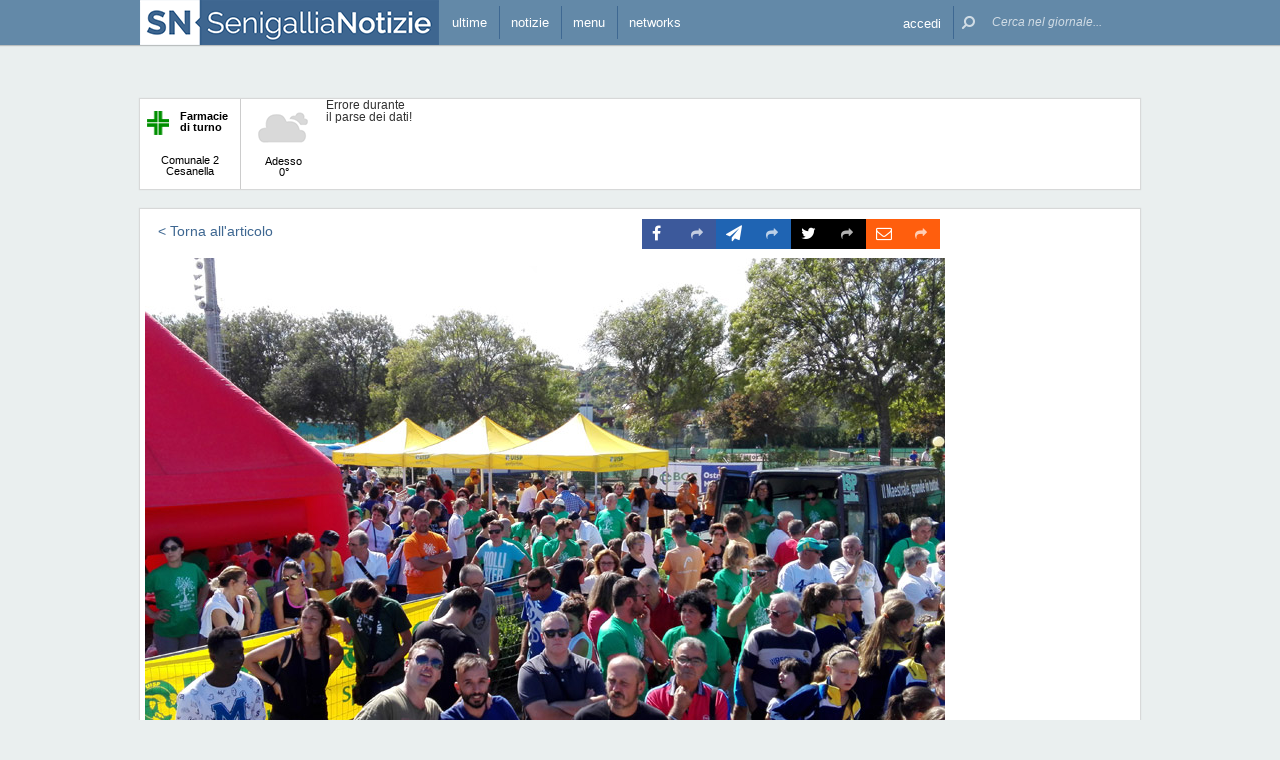

--- FILE ---
content_type: text/html; charset=UTF-8
request_url: https://www.senigallianotizie.it/1327412016/un-successo-la-festa-dello-sport-di-senigallia-targata-uisp/20160924-memorial-tesei-1
body_size: 14354
content:
 <!DOCTYPE html><!--[if IE 6]><html id="ie6" class="ie lt8 lt7  no-js" lang="it-IT"><![endif]--><!--[if IE 7]><html id="ie7" class="ie lt8 lt7  no-js" lang="it-IT"><![endif]--><!--[if IE 8]><html id="ie8" class="ie lt8  no-js" lang="it-IT"><![endif]--><!--[if IE 9]><html id="ie9" class="ie  no-js" lang="it-IT"><![endif]--><!--[if !(IE 6) | !(IE 7) | !(IE 8)  ]><!--><html class=" no-js" lang="it-IT"><!--<![endif]--><head><meta name="viewport" content="width=device-width, user-scalable=no, initial-scale=1, maximum-scale=1"><!--[if lt IE 9]><script src="https://www.senigallianotizie.it/wp-content/themes/netpresslayoutv2/default/public/js/html5.js?badd6b" type="text/javascript"></script><![endif]--><meta name="theme-color" content="#6389a8"><link href='https://fonts.googleapis.com/css?family=Raleway:600,400' rel='stylesheet' type='text/css'><link rel="stylesheet" href="//netdna.bootstrapcdn.com/bootstrap/3.1.1/css/bootstrap.min.css?badd6b"><link rel="stylesheet" href="https://www.senigallianotizie.it/wp-content/themes/netpresslayoutv2/default/public/libs/fontawesome/css/font-awesome.min.css?badd6b"><!--[if IE 7 | IE 6 | IE 8]><link rel="stylesheet" type="text/css" href="https://www.senigallianotizie.it/wp-content/themes/netpresslayoutv2/default/public/css/senigallianotizie.it-iefix.css?badd6b"/><![endif]--><link rel="stylesheet" type="text/css" href="https://www.senigallianotizie.it/wp-content/themes/netpresslayoutv2/default/public/css/senigallianotizie.it.css?badd6b"/><!-- Global CSS fix --><title>  Memorial Enzo Tesei 2016: festa presso gli impianti sportivi alle Saline di Senigallia - Senigallia Notizie</title><meta name="keywords" content="senigallia, spiaggia di velluto, rotonda, rotonda a mare, fiume misa, rocca roveresca, portici ercolani, notizie, Scapezzano, cesano, marche, internet, senigallia, news, cinema, farmacie, artigiani, netservice, edizioni, giornale, quotidiano, on line, elettronico, eventi, sagre, feste, fiere, spettacoli, concerti, commedie, manifestazioni, tempo reale, vivere"/><meta name="description" content=" Le notizie, la cronaca, le opinioni, lo sport, la politica, le foto degli eventi di Senigallia sono tutte in tempo reale su SenigalliaNotizie.it: il primo giornale on-line di Senigallia e del suo entroterra, il modo facile e gratuito per informarti, dire la tua commentando gli articoli, divertirti con le rubriche di enigmistica, cucina, scacchi, animali. "/><meta name="verify-v1" content="MQijALErj77iZvApDSQTognrrSrygGGvKzyMpV214kI="/><meta name="msvalidate.01" content="61B756641ACCE845F33D86F5DFA79755"/><meta name="google-site-verification" content="pxacILd5LF6e0nf3beIlOrdd6T6sSvWfkhGq2YjyJ6Q"/><meta name="rating" content="general"><meta http-equiv="expires" content="0"><meta name="language" content="italiano (italian)"><meta name="charset" content="ISO-8859-1"><meta name="distribution" content="global"><meta name="resource-type" content="document"><meta name="robots" content="index, follow"><meta name="revisit-after" content="1 days"><meta name="email" content="motoridiricerca@netservice.biz"><meta name="author"
              content="Netservice srl Senigallia - Grafica. Web. Informazione. - http://www.lanetservice.it"><meta name="publisher"
              content="Netservice srl Senigallia - Grafica. Web. Informazione. - http://www.lanetservice.it"><meta name="copyright" content="Copyright 2003 - 2026 by Lanetservice s.r.l.s."><meta http-equiv="Content-Type" content="text/html; charset=ISO-8859-1"><meta name="apple-mobile-web-app-title" content="SenigalliaNotizie"><link rel="shortcut icon" href="https://www.senigallianotizie.it/wp-content/themes/netpresslayoutv2/default/public/images/senigallianotizie.it/favicon.ico?badd6b"/><link rel="apple-touch-icon" href="https://www.senigallianotizie.it/wp-content/themes/netpresslayoutv2/default/public/images/senigallianotizie.it/apple-touch-icon.png?badd6b"/><!-- Google tag (gtag.js) --><script async src="https://www.googletagmanager.com/gtag/js?id=UA-218447-1"></script><script>
  window.dataLayer = window.dataLayer || [];
  function gtag(){dataLayer.push(arguments);}
  gtag('js', new Date());

  gtag('config', 'UA-218447-1');
</script><!-- InMobi Choice. Consent Manager Tag v3.0 (for TCF 2.2) --><script type="text/javascript" async=true>
(function() {
  var host = window.location.hostname;
  var element = document.createElement('script');
  var firstScript = document.getElementsByTagName('script')[0];
  var url = 'https://cmp.inmobi.com'
    .concat('/choice/', 'jHX7TNdE5jcYc', '/', host, '/choice.js?tag_version=V3');
  var uspTries = 0;
  var uspTriesLimit = 3;
  element.async = true;
  element.type = 'text/javascript';
  element.src = url;

  firstScript.parentNode.insertBefore(element, firstScript);

  function makeStub() {
    var TCF_LOCATOR_NAME = '__tcfapiLocator';
    var queue = [];
    var win = window;
    var cmpFrame;

    function addFrame() {
      var doc = win.document;
      var otherCMP = !!(win.frames[TCF_LOCATOR_NAME]);

      if (!otherCMP) {
        if (doc.body) {
          var iframe = doc.createElement('iframe');

          iframe.style.cssText = 'display:none';
          iframe.name = TCF_LOCATOR_NAME;
          doc.body.appendChild(iframe);
        } else {
          setTimeout(addFrame, 5);
        }
      }
      return !otherCMP;
    }

    function tcfAPIHandler() {
      var gdprApplies;
      var args = arguments;

      if (!args.length) {
        return queue;
      } else if (args[0] === 'setGdprApplies') {
        if (
          args.length > 3 &&
          args[2] === 2 &&
          typeof args[3] === 'boolean'
        ) {
          gdprApplies = args[3];
          if (typeof args[2] === 'function') {
            args[2]('set', true);
          }
        }
      } else if (args[0] === 'ping') {
        var retr = {
          gdprApplies: gdprApplies,
          cmpLoaded: false,
          cmpStatus: 'stub'
        };

        if (typeof args[2] === 'function') {
          args[2](retr);
        }
      } else {
        if(args[0] === 'init' && typeof args[3] === 'object') {
          args[3] = Object.assign(args[3], { tag_version: 'V3' });
        }
        queue.push(args);
      }
    }

    function postMessageEventHandler(event) {
      var msgIsString = typeof event.data === 'string';
      var json = {};

      try {
        if (msgIsString) {
          json = JSON.parse(event.data);
        } else {
          json = event.data;
        }
      } catch (ignore) {}

      var payload = json.__tcfapiCall;

      if (payload) {
        window.__tcfapi(
          payload.command,
          payload.version,
          function(retValue, success) {
            var returnMsg = {
              __tcfapiReturn: {
                returnValue: retValue,
                success: success,
                callId: payload.callId
              }
            };
            if (msgIsString) {
              returnMsg = JSON.stringify(returnMsg);
            }
            if (event && event.source && event.source.postMessage) {
              event.source.postMessage(returnMsg, '*');
            }
          },
          payload.parameter
        );
      }
    }

    while (win) {
      try {
        if (win.frames[TCF_LOCATOR_NAME]) {
          cmpFrame = win;
          break;
        }
      } catch (ignore) {}

      if (win === window.top) {
        break;
      }
      win = win.parent;
    }
    if (!cmpFrame) {
      addFrame();
      win.__tcfapi = tcfAPIHandler;
      win.addEventListener('message', postMessageEventHandler, false);
    }
  };

  makeStub();

  var uspStubFunction = function() {
    var arg = arguments;
    if (typeof window.__uspapi !== uspStubFunction) {
      setTimeout(function() {
        if (typeof window.__uspapi !== 'undefined') {
          window.__uspapi.apply(window.__uspapi, arg);
        }
      }, 500);
    }
  };

  var checkIfUspIsReady = function() {
    uspTries++;
    if (window.__uspapi === uspStubFunction && uspTries < uspTriesLimit) {
      console.warn('USP is not accessible');
    } else {
      clearInterval(uspInterval);
    }
  };

  if (typeof window.__uspapi === 'undefined') {
    window.__uspapi = uspStubFunction;
    var uspInterval = setInterval(checkIfUspIsReady, 6000);
  }
})();
</script><!-- End InMobi Choice. Consent Manager Tag v3.0 (for TCF 2.2) --><ins data-revive-zoneid="5417" data-revive-id="e590432163035a6e5fc26dac29dd7e0b" style="display: flex; justify-content: center;"></ins><script async src="//adv.presscommtech.com/www/delivery/asyncjs.php"></script><!-- Script Playhill Ltd banner rotante 300x250 --><script data-cfasync="false" type="text/javascript" id="clever-core">
/* <![CDATA[ */
    (function (document, window) {
        var a, c = document.createElement("script"), f = window.frameElement;

        c.id = "CleverCoreLoader89889";
        c.src = "https://scripts.cleverwebserver.com/35ba43a33296436dc3e42799d8d49d0c.js";

        c.async = !0;
        c.type = "text/javascript";
        c.setAttribute("data-target", window.name || (f && f.getAttribute("id")));
        c.setAttribute("data-callback", "put-your-callback-function-here");
        c.setAttribute("data-callback-url-click", "put-your-click-macro-here");
        c.setAttribute("data-callback-url-view", "put-your-view-macro-here");
        

        try {
            a = parent.document.getElementsByTagName("script")[0] || document.getElementsByTagName("script")[0];
        } catch (e) {
            a = !1;
        }

        a || (a = document.getElementsByTagName("head")[0] || document.getElementsByTagName("body")[0]);
        a.parentNode.insertBefore(c, a);
    })(document, window);
/* ]]> */
</script><script type='text/javascript'>
            var googletag = googletag || {};
            googletag.cmd = googletag.cmd || [];
            (function () {
                var gads = document.createElement('script');
                gads.async = true;
                gads.type = 'text/javascript';
                var useSSL = 'https:' == document.location.protocol;
                gads.src = (useSSL ? 'https:' : 'http:') +
                        '//www.googletagservices.com/tag/js/gpt.js';
                var node = document.getElementsByTagName('script')[0];
                node.parentNode.insertBefore(gads, node);
            })();
            function getJavascriptViewport() {
                var e = window, a = 'inner';
                if (!('innerWidth' in window )) {
                    a = 'client';
                    e = document.documentElement || document.body;
                }
                return {width: e[a + 'Width'], height: e[a + 'Height']};
            }
        </script><!-- Google inline code --><script type='text/javascript'>
                googletag.cmd.push(function () {
                    if (getJavascriptViewport().width >= 768) {
                                                                        googletag.defineSlot('/1019100/senigallianotizie_728x90_1', [728, 90], 'div-gpt-ad-1441274837973-65').addService(googletag.pubads());
                                                googletag.defineSlot('/1019100/senigallianotizie_300x250_Y', [300, 250], 'div-gpt-ad-1441274837973-33').addService(googletag.pubads());
                                                googletag.defineSlot('/1019100/senigallianotizie_120x60_1', [125, 125], 'div-gpt-ad-1441274837973-0').addService(googletag.pubads());
                                                googletag.defineSlot('/1019100/senigallianotizie_120x60_2', [125, 125], 'div-gpt-ad-1441274837973-8').addService(googletag.pubads());
                                                googletag.defineSlot('/1019100/senigallianotizie_120x60_3', [125, 125], 'div-gpt-ad-1441274837973-9').addService(googletag.pubads());
                                                googletag.defineSlot('/1019100/senigallianotizie_120x60_4', [125, 125], 'div-gpt-ad-1441274837973-10').addService(googletag.pubads());
                                                googletag.defineSlot('/1019100/senigallianotizie_120x60_5', [125, 125], 'div-gpt-ad-1441274837973-11').addService(googletag.pubads());
                                                googletag.defineSlot('/1019100/senigallianotizie_120x60_6', [125, 125], 'div-gpt-ad-1441274837973-12').addService(googletag.pubads());
                                                googletag.defineSlot('/1019100/senigallianotizie_120x60_7', [125, 125], 'div-gpt-ad-1441274837973-13').addService(googletag.pubads());
                                                googletag.defineSlot('/1019100/senigallianotizie_120x60_8', [125, 125], 'div-gpt-ad-1441274837973-14').addService(googletag.pubads());
                                                googletag.defineSlot('/1019100/senigallianotizie_120x60_9', [125, 125], 'div-gpt-ad-1441274837973-15').addService(googletag.pubads());
                                                googletag.defineSlot('/1019100/senigallianotizie_120x60_10', [125, 125], 'div-gpt-ad-1441274837973-1').addService(googletag.pubads());
                                                googletag.defineSlot('/1019100/senigallianotizie_120x60_11', [125, 125], 'div-gpt-ad-1441274837973-2').addService(googletag.pubads());
                                                googletag.defineSlot('/1019100/senigallianotizie_120x60_12', [125, 125], 'div-gpt-ad-1441274837973-3').addService(googletag.pubads());
                                                googletag.defineSlot('/1019100/senigallianotizie_120x60_13', [125, 125], 'div-gpt-ad-1441274837973-4').addService(googletag.pubads());
                                                googletag.defineSlot('/1019100/senigallianotizie_120x60_14', [125, 125], 'div-gpt-ad-1441274837973-5').addService(googletag.pubads());
                                                googletag.defineSlot('/1019100/senigallianotizie_120x60_15', [125, 125], 'div-gpt-ad-1441274837973-6').addService(googletag.pubads());
                                                googletag.defineSlot('/1019100/senigallianotizie_728x90_2', [728, 90], 'div-gpt-ad-1441274837973-66').addService(googletag.pubads());
                                            }
                                                            googletag.pubads().enableSingleRequest();
                    googletag.pubads().collapseEmptyDivs();
                    googletag.enableServices();
                });
            </script><!-- End Google inline code --><link rel="profile" href="http://gmpg.org/xfn/11"/><link rel="pingback" href="https://www.senigallianotizie.it/xmlrpc.php"/><link rel="alternate" type="application/rss+xml" title="Senigallia Notizie - Feed dei commenti"
              href="https://www.senigallianotizie.it/feed"/><link rel="image_src" href="https://www.senigallianotizie.it/articoli/2016/09/20160924-memorial-tesei-1-150x150.jpg?badd6b"/><meta property="og:image" content="https://www.senigallianotizie.it/articoli/2016/09/20160924-memorial-tesei-1-150x150.jpg"/><link rel="stylesheet" href="https://www.senigallianotizie.it/wp-content/themes/netpresslayoutv2/default/public/css/easyzoom.css?badd6b" /><!-- WP head --><link rel='dns-prefetch' href='//code.responsivevoice.org' /><link rel='dns-prefetch' href='//s.w.org' /><link rel="EditURI" type="application/rsd+xml" title="RSD" href="https://www.senigallianotizie.it/xmlrpc.php?rsd" /><link rel="alternate" type="application/rss+xml" title="Senigallia Notizie &raquo; Memorial Enzo Tesei 2016: festa presso gli impianti sportivi alle Saline di Senigallia Feed dei commenti" href="https://www.senigallianotizie.it/1327412016/un-successo-la-festa-dello-sport-di-senigallia-targata-uisp/20160924-memorial-tesei-1/feed" /><link rel="wlwmanifest" type="application/wlwmanifest+xml" href="https://www.senigallianotizie.it/wp-includes/wlwmanifest.xml" /><link rel='stylesheet' id='theme-my-login-css'  href="https://www.senigallianotizie.it/wp-content/plugins/theme-my-login/theme-my-login.css?badd6b" type='text/css' media='all' /><link rel='stylesheet' id='rv-style-css'  href="https://www.senigallianotizie.it/wp-content/plugins/responsivevoice-text-to-speech/includes/css/responsivevoice.css?badd6b" type='text/css' media='all' /><link rel='stylesheet' id='popular-widget-css'  href="https://www.senigallianotizie.it/wp-content/plugins/net-popular-widget/function/../_css/pop-widget.css?badd6b" type='text/css' media='all' /><script type='text/javascript' src='https://code.responsivevoice.org/responsivevoice.js?ver=4.9.28'></script><script type='text/javascript' src="https://www.senigallianotizie.it/wp-includes/js/jquery/jquery.js?badd6b"></script><script type='text/javascript' src="https://www.senigallianotizie.it/wp-includes/js/jquery/jquery-migrate.min.js?badd6b"></script><script type='text/javascript' src="https://www.senigallianotizie.it/wp-content/plugins/theme-my-login/modules/themed-profiles/themed-profiles.js?badd6b"></script><link rel='https://api.w.org/' href='https://www.senigallianotizie.it/wp-json/' /><meta name="generator" content="WordPress 4.9.28" /><link rel='shortlink' href='https://www.senigallianotizie.it/?p=1327412020' /><link rel="alternate" type="application/json+oembed" href="https://www.senigallianotizie.it/wp-json/oembed/1.0/embed?url=https%3A%2F%2Fwww.senigallianotizie.it%2F1327412016%2Fun-successo-la-festa-dello-sport-di-senigallia-targata-uisp%2F20160924-memorial-tesei-1" /><link rel="alternate" type="text/xml+oembed" href="https://www.senigallianotizie.it/wp-json/oembed/1.0/embed?url=https%3A%2F%2Fwww.senigallianotizie.it%2F1327412016%2Fun-successo-la-festa-dello-sport-di-senigallia-targata-uisp%2F20160924-memorial-tesei-1&#038;format=xml" /><!-- <meta name="NextGEN" version="2.2.20" /> --><!-- End WP head --><script type='text/javascript' src='//adv.presscommtech.com/www/delivery/spcjs.php?id=156'></script></head><body class="attachment attachment-template-default single single-attachment postid-1327412020 attachmentid-1327412020 attachment-jpeg nowide nojs"><div class="mainbodywrap"><div id="fb-root"></div><a name="top-anchor"></a><header><div id="topbar"><div class="contenitore fix1000"><div class="left"><div class="nome_portale pf"><h1><a href="/" class="brand senigallia" style="padding-left: 0;display: block;"><div class="assets logo logo-mobile mobile-only logomobilesenigallia"></div><div class="assets logo logo-wide wide-only logosenigallia"></div></a></h1></div><ul class="floating topbar"><li class="menu_news hide-mobile"><a href="/ultime-notizie" class="menu-link" ontouchstart=""><i class="fa fa-bullhorn mi"></i><span class="etichetta">ultime</span></a></li><li class="separator left btmenu first-mobile-button"><a href="#menu" data-menu="main" ontouchstart="" class="menu-link"><i class="fa fa-newspaper-o mi" style="top: 8px;"></i><span class="etichetta">notizie</span></a></li><li class="separator left menu_utility btmenu"><a href="#" data-menu="utils" ontouchstart="" class="menu-link"><i class="fa fa-bars mi"></i><span class="etichetta">menu</span></a></li><li class="separator left menu_network btmenu hide-mobile"><a href="#" data-menu="networks" ontouchstart="" class="menu-link"><i class="fa fa-globe mi"></i><span class="etichetta">networks</span></a></li></ul><div class="cl"></div></div><div class="right"><ul class="floating topbar" id="menuulright"><li class="separator right nascondi btmenu accedi hide-mobile"><a id="accedi" href="#" data-menu="login" data-trigger="click" role="button" data-toggle="popover" ontouchstart="" class="menu-link btn" tabindex="5"><i class="fa fa-user mi"></i><span class="etichetta">
                              accedi                         </span></a></li><li class="close-menu"><span class="close-menu fa fa-close fa-lg"></span></li><li class="search"><form action="/" method="get" id="form-topsearch"><i class="fa fa-search fa-flip-horizontal mi" id="mob-search-button"></i><div class="search_bar"><input name="s" type="text" class="search_box" id="search_box" value="" placeholder="Cerca nel giornale..." autocomplete="off"/><div class="box-search-button" id="box-search-button"><span class="fa fa-search fa-flip-horizontal fa-lg lente"></span></div><!--        <i class="fa fa-trash-o canc fa-lg" id="search-cancel"></i>--><i class="fa fa-close canc" id="search-cancel"></i></div><div class="cl"></div></form></li></ul><div class="cl"></div></div></div></div><div id="menucontainer"><nav><div id="menu"><div class="top_line"><div class="contenitore"><div class="blocchi pf" id="main"><div class="blocco blocco_menu blocco_link"><ul class="links mobileonly"><li style="padding: 0 10px;"><a href="/ultime-notizie">Ultime notizie</a></li></ul><ul class="links"><li class="title pf bold">temi</li><li><a href="https://www.senigallianotizie.it/sezioni/temi/cronaca">Cronaca</a></li><li><a href="https://www.senigallianotizie.it/sezioni/temi/cultura-e-spettacoli">Cultura e Spettacoli</a></li><li><a href="https://www.senigallianotizie.it/sezioni/temi/politica">Politica</a></li><li><a href="https://www.senigallianotizie.it/sezioni/temi/sport">Sport</a></li><li><a href="https://www.senigallianotizie.it/sezioni/temi/associazioni">Associazioni</a></li><li><a href="https://www.senigallianotizie.it/sezioni/temi/fuori-dalle-mura">Fuori dalle Mura</a></li><li><a href="https://www.senigallianotizie.it/sezioni/temi/economia">Economia</a></li></ul></div><div class="blocco blocco_menu blocco_link"><ul class="links"><li class="title pf bold">rubriche</li><li><a href="https://www.senigallianotizie.it/sezioni/rubriche/vetrina-aziende">Vetrina Aziende</a></li><li><a href="https://www.senigallianotizie.it/sezioni/rubriche/videogiornale">VideoGiornale</a></li><li><a href="https://www.senigallianotizie.it/sezioni/rubriche/grande-max-ricette">Le Ricette del Grande Max</a></li><li><a href="https://www.senigallianotizie.it/sezioni/rubriche/a-tutto-zampe">A Tutto Zampe</a></li><li><a href="https://www.senigallianotizie.it/sezioni/rubriche/espertonline">EspertOnline</a></li><li><a href="https://www.senigallianotizie.it/sezioni/rubriche/la-memoria-delle-foto">La memoria delle foto</a></li></ul></div><div class="blocco blocco_menu blocco_link"><ul class="links"><li class="title pf bold">opinioni</li><li><a href="https://www.senigallianotizie.it/sezioni/opinioni/diversamente-giovani">Diversamente Giovani</a></li><li><a href="https://www.senigallianotizie.it/sezioni/opinioni/anestesia-totale">Anestesia Totale</a></li></ul></div><div class="blocco blocco_menu blocco_oggi mobileonly"><ul class="links"><li class="title pf bold">oggi a Senigallia</li><li style="padding: 0 10px;"><span style="display: block;line-height: 50px;">Farmacia di turno:</span><a class="page_link pf bold" href="/farmacie/senigallia/farmacia-comunale-2-senigallia">Comunale 2 Cesanella</a></li><li class="widget"><span class="wid-title">Eventi in corso:</span><br/><br/><div class="oggi_box menu-oggi"><iframe id="widget-in-festa" width="540" height="102"
                        class="widget-in-festa"
                        src=""
                        data-src="//www.marcheinfesta.it/box-eventi/5040.html?autoplay=true&amp;notitle=true"
                        style="overflow:hidden;margin-top: 4px;" scrolling="no"></iframe></div></li><li style="padding: 0 10px;">
            Cinema:
            <br/><a class="pf bold" href="/cinema">Programmazione odierna</a></li></ul></div><div class="blocco blocco_menu blocco_meteo"><ul class="links"><li class="title pf bold">meteo</li><li><div class="meteo_box menu-meteo"><div class="netmeteo widgetline singlepage cb1"><div class="netmeteo bar-block farmacia"
         onclick="document.location.href = '/farmacie/senigallia/farmacia-comunale-2-senigallia'"><div class="floatingbox"><div class="box"><div class="logo-box"><img class="logo-farm" src="https://www.senigallianotizie.it/wp-content/themes/netpresslayoutv2/default/public//images/logo-farmacie.png?badd6b" width="22" height="24"
                         alt="Logo farmacie" align="left"><span style="position: relative;padding-left: 5px;"><strong>Farmacie di turno</strong></span></div><br/><br/><span>Comunale 2 Cesanella</span></div></div></div><div class="netmeteo day now"><a class="box" href="/meteo-senigallia"
           title="Previsioni meteo per Senigallia - Gioved&igrave;"><div class="assets net-meteo cloudy"></div>
            Adesso <br/><span
                class="gradi">0°</span></a></div><div class="erroreMeteo">Errore durante il parse dei dati! <script>array (
  'datacache' => 1768544102,
  'oggi' => 
  array (
    'slug' => 'cloudy',
    'icon' => '/wp-content/plugins/net-meteo/icons/cloudy.png',
    'gradi' => '0',
    'giorno' => 'Gioved&igrave;',
  ),
  'previsioni' => 
  array (
  ),
)</script></div></div></div></li></ul></div><div class="cl"></div><div class="barra b33"></div><div class="barra b66"></div></div><div class="blocchi pf" id="networks"><div class="blocco blocco_network blocco_link"><ul class="links"><li class="pf bold title">network locale</li><li><a href="http://www.senigallianotizie.it" target="_blank" class="links">senigallianotizie.it</a></li><li><a href="https://www.senigalliatv.it" target="_blank" class="links">senigalliatv.it</a></li><li><a href="http://www.valmisa.com" target="_blank" class="links">valmisa.com</a></li><li><a href="http://www.tuttosenigallia.it" target="_blank" class="links">tuttosenigallia.it</a></li></ul></div><div class="blocco blocco_network blocco_link"><ul class="links"><li class="pf bold title">network regionale</li><li><a href="http://www.marchenotizie.info" target="_blank" class="links">marchenotizie.info</a></li><li><a href="http://www.anconanotizie.it" target="_blank" class="links">anconanotizie.it</a></li><li><a href="http://www.ascolinotizie.it" target="_blank" class="links">ascolinotizie.it</a></li><li><a href="http://www.fermonotizie.info" target="_blank" class="links">fermonotizie.info</a></li><li><a href="http://www.maceratanotizie.it" target="_blank" class="links">maceratanotizie.it</a></li><li><a href="http://www.pesarourbinonotizie.it" target="_blank" class="links">pesarourbinonotizie.it</a></li></ul></div><div class="blocco blocco_network blocco_link"><ul class="links"><li class="pf bold title">network in festa</li><li><a href="//www.marcheinfesta.it" target="_blank" class="links">marche in festa</a></li><li><a href="http://www.abruzzoinfesta.it" target="_blank" class="links">abruzzo in festa</a></li><li><a href="http://www.emiliaromagnainfesta.it" target="_blank" class="links">emilia-romagna in festa</a></li><li><a href="http://www.friuliveneziagiuliainfesta.it" target="_blank" class="links">friuli-venezia giulia in festa</a></li><li><a href="http://www.lazioinfesta.com" target="_blank" class="links">lazio in festa</a></li><li><a href="http://www.lombardiainfesta.it" target="_blank" class="links">lombardia in festa</a></li><li><a href="http://www.piemonteinfesta.it" target="_blank" class="links">piemonte in festa</a></li><li><a href="http://www.pugliainfesta.it" target="_blank" class="links">puglia in festa</a></li><li><a href="http://www.toscanainfesta.eu" target="_blank" class="links">toscana in festa</a></li><li><a href="http://www.umbriainfesta.com" target="_blank" class="links">umbria in festa</a></li><li><a href="http://www.venetoinfesta.it" target="_blank" class="links">veneto in festa</a></li></ul></div><div class="blocco blocco_network blocco_link"><ul class="links"><li class="pf bold title">portali tematici</li><li><a href="http://www.autosinistrate.it" target="_blank" class="links">autosinistrate.it</a></li><li><a href="http://www.kingsport.it" target="_blank" class="links">kingsport.it</a></li><li><a href="http://www.prontosposi.it" target="_blank" class="links">prontosposi.it</a></li><li><a href="http://www.immobiliagest.com" target="_blank" class="links">immobiliagest.com</a></li><li><a href="http://www.primanotacassa.it" target="_blank" class="links">primanotacassa.it</a></li><li><a href="http://www.musicnetwork.it" target="_blank" class="links">musicnetwork.it</a></li></ul></div><div class="cl"></div><div class="barra b25"></div><div class="barra b50"></div><div class="barra b75"></div></div><div class="blocchi pf" id="utils"><div class="blocco blocco_utils blocco_link"><ul class="links"><li class="title pf bold">utilità</li><li><a href="/ultime-notizie">Ultime notizie</a></li><li><a href="/archivio">Archivio</a></li><li><a href="/redazione">Redazione</a></li><li><a href="/iscriviti">Iscriviti e seguici</a></li><li><a href="/contatti">Contattaci</a></li><li><a href="mailto:redazione@senigallianotizie.it" >redazione@senigallianotizie.it</a></li><li><a href="https://www.senigallianotizie.it/1327645998/archivio-firme-senigallia-notizie" >Archivio firme</a></li><li><a href="https://whatsapp.com/channel/0029VaCieSZ9RZAdH5XyIz3F" target="_blank">Whatsapp: iscriviti</a></li><li><a href="https://t.me/senigallianotizie" target="_blank">Telegram: unisciti</a></li><li><a href="https://m.me/j/AbbKNrP160TSG6Xs/" target="_blank">Messenger: iscriviti</a></li><li><a href="https://x.com/60019" target="_blank">X / Twitter: seguici</a></li><li><a href="https://www.senigallianotizie.it/farmacie/senigallia" >Farmacie di Senigallia</a></li><li><a href="https://www.senigallianotizie.it/onoranze-funebri" >Onoranze Funebri Senigallia</a></li><li><a href="https://www.marcheinfesta.it/eventi/comune/5040/senigallia.html" target="_blank">Eventi a Senigallia</a></li></ul></div><div class="blocco blocco_utils blocco_link"><ul class="links"><li class="title pf bold">multimedia</li><li><a href="/una-foto-al-giorno">Una foto al giorno</a></li><li><a href="/argomenti/foto-notizie">Foto notizie</a></li><li><a href="/gallerie-fotografiche">Gallerie fotografiche</a></li><li><a href="/la-memoria-delle-foto">La memoria delle foto</a></li><li><a href="http://www.youtube.it/60019" target="_blank">Canale video</a></li><li><a href="/argomenti/video-notizie">Video notizie</a></li></ul></div><div class="blocco blocco_utils iscrizione"><form class="form-iscrizione" method="post" action="/wp-content/plugins/newsletter/do/subscribe.php" onsubmit="return site.checkNewsletterWidgetData(this)"><ul class="links"><li class="title pf bold">seguici</li><li class="form_field"><div class="input-group"><span class="input-group-addon"><i class="fa fa-user fa-fw"></i></span><input name="nn" class="form-control input-sm" type="text" placeholder="nome e cognome" required=""></div></li><input type="hidden" value=" " name="ns" id="ns"><input type="hidden" value="Te stesso" name="np1"><li class="form_field"><div class="input-group margin-bottom-sm"><span class="input-group-addon"><i class="fa fa-envelope-o fa-fw"></i></span><input name="ne" class="form-control input-sm" type="email" placeholder="e-mail" required=""></div></li><li class="form_field"><div class="input-group margin-bottom-sm"><input type="checkbox" name="ny" required>&nbsp;<a target="_blank" href="http://www.lanetservice.it/privacy-policy-editoria.html">Privacy: consenso trattamento dati</a></div></li><li class="form_field btn-iscrizione"><input type="submit" class="btn btn-default btn-sm iscriviti" value="iscriviti alla newsletter" onsubmit="return site.checkNewsletterWidgetData(this)"></li></ul></form></div><div class="blocco blocco_utils social"><ul class="links"><li class="title pf bold">social</li><li class="form_field"><div class="social_box globalsocial"><div class="icon-box"><a href="https://www.facebook.com/senigallianotizie" class="fa fa-facebook fb-icon" target="_blank"></a></div><div class="icon-box"><a href="https://t.me/senigallianotizie" class="fa fa-paper-plane t-icon" target="_blank"></a></div><div class="icon-box"><a href="https://twitter.com/60019" class="fa tw-icon" target="_blank">&#x1D54F;</a></div><div class="icon-box"><a href="/feed" class="fa fa-rss rss-icon"></a></div></div></li></ul></div><div class="cl"></div><div class="barra b25"></div><div class="barra b50"></div><div class="barra b75"></div></div><div class="blocchi" id="login"></div><div class="tab_menu"><ul><li class="meteo_tab mobileonly"><a href="/meteo" data-page="meteo">Meteo Senigallia</a></li><li class="separator left tabbar_active"><a href="/oggi" data-page="oggi">Oggi a senigallia</a></li><li class="separator left "><a href="https://www.senigallianotizie.it/sezioni/temi/cronaca" data-page="cronaca">Cronaca</a></li><li class="separator left "><a href="https://www.senigallianotizie.it/sezioni/temi/cultura-e-spettacoli" data-page="cultura-e-spettacoli">Cultura e Spettacoli</a></li><li class="separator left "><a href="https://www.senigallianotizie.it/sezioni/temi/politica" data-page="politica">Politica</a></li><li class="separator left "><a href="https://www.senigallianotizie.it/sezioni/temi/sport" data-page="sport">Sport</a></li><li class="separator left "><a href="https://www.senigallianotizie.it/sezioni/temi/associazioni" data-page="associazioni">Associazioni</a></li><li class="separator left "><a href="https://www.senigallianotizie.it/sezioni/temi/economia" data-page="economia">Economia</a></li><li class="separator left"><a href="https://www.senigallianotizie.it/sezioni/temi/fuori-dalle-mura" data-page="fuori-dalle-mura">Fuori dalle Mura</a></li><li class="separator left"></li><li class="cl"></li></ul></div></div></div><div class="bottom_line"><div class="contenitore"><!-- Articoli menu cariati in AJAX --><div class="ajax_content"></div><div class="progress_box"><div class="progress progress-striped ajax_loading"><div class="notransition progress-bar progress-bar-danger ajax-progress" role="progressbar" aria-valuenow="70" aria-valuemin="0" aria-valuemax="100"></div></div></div></div></div></div></nav></div></header><section id="singlePage" class="single_page photo attachment-page"><div class="contenitore fix1000"><input type="hidden" value="https://www.senigallianotizie.it/1327412016/un-successo-la-festa-dello-sport-di-senigallia-targata-uisp/20160924-memorial-tesei-1" id="hid-pageurl"><input type="hidden" value="1327412020" id="hid-picid"><input type="hidden" value="1327412020" id="hid-postid"><input type="hidden" value="Senigallia Notizie" id="hid-blogname"><div class="ansobar" style="margin-top: 20px;"><script type='text/javascript'><!--// <![CDATA[
if (getJavascriptViewport().width >= 768) {
 OA_show(623);
}
// ]]> --></script><noscript><a target='_blank' href='//adv.presscommtech.com/www/delivery/ck.php?n=avesqb5'><img border='0' alt='' src='//adv.presscommtech.com/www/delivery/avw.php?zoneid=623&amp;n=avesqb5' /></a></noscript></div><div class="adsbar topmeteo"><div class="meteo_box"><div class="netmeteo widgetline singlepage cb1"><div class="netmeteo bar-block farmacia"
         onclick="document.location.href = '/farmacie/senigallia/farmacia-comunale-2-senigallia'"><div class="floatingbox"><div class="box"><div class="logo-box"><img class="logo-farm" src="https://www.senigallianotizie.it/wp-content/themes/netpresslayoutv2/default/public//images/logo-farmacie.png?badd6b" width="22" height="24"
                         alt="Logo farmacie" align="left"><span style="position: relative;padding-left: 5px;"><strong>Farmacie di turno</strong></span></div><br/><br/><span>Comunale 2 Cesanella</span></div></div></div><div class="netmeteo day now"><a class="box" href="/meteo-senigallia"
           title="Previsioni meteo per Senigallia - Gioved&igrave;"><div class="assets net-meteo cloudy"></div>
            Adesso <br/><span
                class="gradi">0°</span></a></div><div class="erroreMeteo">Errore durante il parse dei dati! <script>array (
  'datacache' => 1768544102,
  'oggi' => 
  array (
    'slug' => 'cloudy',
    'icon' => '/wp-content/plugins/net-meteo/icons/cloudy.png',
    'gradi' => '0',
    'giorno' => 'Gioved&igrave;',
  ),
  'previsioni' => 
  array (
  ),
)</script></div></div></div><div class="banner banner728"><!-- /1019100/senigallianotizie_728x90_1 --><div id='div-gpt-ad-1441274837973-65' style='height:90px; width:728px;'><script type='text/javascript'>
googletag.cmd.push(function() { googletag.display('div-gpt-ad-1441274837973-65'); });
</script></div></div><div class="cl"></div></div><!--[if IE 7 | IE 6 ]><div class=change-browser><span class="change-message"><a class="brw-link" href="http://www.microsoft.com/italy/windows/internet-explorer/" target="_blank"><strong>usi ancora internet explorer 7 o precedenti?</strong></a><br>
        per una corretta visualizzazione del sito ti chiediamo di aggiornare il tuo browser.<br>
        SenigalliaNotizie.it consiglia di utilizzare
        <a class="brw-link" href="http://www.mozilla-europe.org/it/firefox/" target="_blank">mozilla firefox</a>
        o <a class="brw-link" href="http://www.google.com/chrome?hl=it" target=_blank>google chrome</a></span><div class="browser-icon-box"><a class="browser-icon-link firefox-icon" href="http://www.mozilla-europe.org/it/firefox/" target="_blank"><div class="assets browser firefox"></div></a><a class="browser-icon-link chrome-icon" href="http://www.google.com/chrome?hl=it" target="_blank"><div class="assets browser chrome"></div></a><div class="cl"></div></div><br><br></div><![endif]--><div id="attachment-page" class="static-page"><div class="printheader"><div class="qrcodecontainer"><img id="qrcode" src="https://qrcode.kaywa.com/img.php?s=2&d=https%3A%2F%2Fwww.senigallianotizie.it%2F1327412016%2Fun-successo-la-festa-dello-sport-di-senigallia-targata-uisp%2F20160924-memorial-tesei-1" border="0" width="70" height="70" /></div><div class="printlogo-box"><div class="printlogo"><img  src="https://www.senigallianotizie.it/wp-content/themes/netpresslayoutv2/default/public/images/senigallianotizie.it/logofb.jpg?badd6b" width="70" height="70" ></div><div class="printoptimized pf">Versione ottimizzata per la stampa</div></div><div class="cl"></div></div><div class="allegato"><div class="attach-navigation"><div class="btn btn-link"><a href="/1327412016/un-successo-la-festa-dello-sport-di-senigallia-targata-uisp" id="backtoart">&lt; Torna all'articolo</a></div><table class="social-table " align="center" style="float: right"><tr><td class="btn-fb fb-icon icon-box"><a href="https://www.facebook.com/sharer/sharer.php?u=https://www.senigallianotizie.it/1327412016/un-successo-la-festa-dello-sport-di-senigallia-targata-uisp/20160924-memorial-tesei-1" target="_blank"><span class="fa fa-facebook social-icon"></span><span class="fa fa-share counter">&nbsp;</span></a></td><td class="btn-gp t-icon icon-box"><a href="https://t.me/share/url?url=https://www.senigallianotizie.it/1327412016/un-successo-la-festa-dello-sport-di-senigallia-targata-uisp/20160924-memorial-tesei-1" target="_blank"><span class="fa fa-paper-plane social-icon"></span><span class="fa fa-share counter">&nbsp;</span></a></td><td class="btn-tw tw-icon icon-box"><a href="http://twitter.com/intent/tweet?url=https://www.senigallianotizie.it/1327412016/un-successo-la-festa-dello-sport-di-senigallia-targata-uisp/20160924-memorial-tesei-1" target="_blank"><span class="fa fa-twitter social-icon"></span><span class="fa fa-share counter">&nbsp;</span></a></td><td class="btn-send send-icon icon-box"><a href="/invia-articolo/?articleurl=https://www.senigallianotizie.it/1327412016/un-successo-la-festa-dello-sport-di-senigallia-targata-uisp/20160924-memorial-tesei-1" rel="nofollow"><span class="icon-white fa fa-envelope-o send-icon social-icon"></span><span class="fa fa-share counter">&nbsp;</span></a></td></tr></table></div><h3 class="pf bold imagetitle"></h3><div id="photo-box" style="position: relative;"><div class="main_photo_container easyzoom easyzoom--overlay easyzoom--with-thumbnails"><a id="easyzoom-main-pic-a" href="https://www.senigallianotizie.it/articoli/2016/09/20160924-memorial-tesei-1.jpg?badd6b"><img width="800" height="533" src="https://www.senigallianotizie.it/articoli/2016/09/20160924-memorial-tesei-1.jpg?badd6b" class="attachment-full size-full" alt="Memorial Enzo Tesei 2016: festa presso gli impianti sportivi alle Saline di Senigallia" id="main_photo" srcset="https://www.senigallianotizie.it/articoli/2016/09/20160924-memorial-tesei-1.jpg 800w, https://www.senigallianotizie.it/articoli/2016/09/20160924-memorial-tesei-1-240x160.jpg 240w, https://www.senigallianotizie.it/articoli/2016/09/20160924-memorial-tesei-1-430x286.jpg 430w" sizes="(max-width: 800px) 100vw, 800px" /></a><div class='attach-pic-desc'><div class="picview pf bold">Foto vista 446 volte</div></div></div></div><div class="attachfoto"></div><div id="relatedphoto"></div><div class="social_box"><table class="social-table " align="center" style="float: right"><tr><td class="btn-fb fb-icon icon-box"><a href="https://www.facebook.com/sharer/sharer.php?u=https://www.senigallianotizie.it/1327412016/un-successo-la-festa-dello-sport-di-senigallia-targata-uisp/20160924-memorial-tesei-1" target="_blank"><span class="fa fa-facebook social-icon"></span><span class="fa fa-share counter">&nbsp;</span></a></td><td class="btn-gp t-icon icon-box"><a href="https://t.me/share/url?url=https://www.senigallianotizie.it/1327412016/un-successo-la-festa-dello-sport-di-senigallia-targata-uisp/20160924-memorial-tesei-1" target="_blank"><span class="fa fa-paper-plane social-icon"></span><span class="fa fa-share counter">&nbsp;</span></a></td><td class="btn-tw tw-icon icon-box"><a href="http://twitter.com/intent/tweet?url=https://www.senigallianotizie.it/1327412016/un-successo-la-festa-dello-sport-di-senigallia-targata-uisp/20160924-memorial-tesei-1" target="_blank"><span class="fa fa-twitter social-icon"></span><span class="fa fa-share counter">&nbsp;</span></a></td><td class="btn-send send-icon icon-box"><a href="/invia-articolo/?articleurl=https://www.senigallianotizie.it/1327412016/un-successo-la-festa-dello-sport-di-senigallia-targata-uisp/20160924-memorial-tesei-1" rel="nofollow"><span class="icon-white fa fa-envelope-o send-icon social-icon"></span><span class="fa fa-share counter">&nbsp;</span></a></td></tr></table></div><div class="star-box"><div class="star-title pf bold">Quanto ti piace questa foto ?</div><div class="star-row"><a href="javascript:void(0)" class="star-icon fa fa-star-o" data-vote="exthappy" data-url="https://www.senigallianotizie.it"></a><a href="javascript:void(0)" class="star-icon fa fa-star-o" data-vote="happy" data-url="https://www.senigallianotizie.it"></a><a href="javascript:void(0)" class="star-icon fa fa-star-o" data-vote="normal" data-url="https://www.senigallianotizie.it"></a><a href="javascript:void(0)" class="star-icon fa fa-star-o" data-vote="sad" data-url="https://www.senigallianotizie.it"></a><a href="javascript:void(0)" class="star-icon fa fa-star-o" data-vote="angry" data-url="https://www.senigallianotizie.it"></a></div></div><div class="ansomobile"><script async src="//pagead2.googlesyndication.com/pagead/js/adsbygoogle.js?badd6b"></script><!-- 300x250 per tutto il network --><ins class="adsbygoogle"
     style="display:inline-block;width:300px;height:250px"
     data-ad-client="ca-pub-1701421477025570"
     data-ad-slot="7282340844"></ins><script>
(adsbygoogle = window.adsbygoogle || []).push({});
</script><br/><br/><script type='text/javascript'><!--// <![CDATA[
if (getJavascriptViewport().width < 768) {
document.write('<div class="clever-core-ads"></div>');
}
// ]]> --></script><br/><script type='text/javascript'><!--// <![CDATA[
if (getJavascriptViewport().width < 768) {
OA_show(621);
}
// ]]> --></script></div><div class="bannersfloat125 bannersblock"><div class="adbanner125" style="width:125px; height:125px;"><!-- /1019100/senigallianotizie_120x60_6 --><div id='div-gpt-ad-1441274837973-12' style='height:125px; width:125px;'><script type='text/javascript'>
googletag.cmd.push(function() { googletag.display('div-gpt-ad-1441274837973-12'); });
</script></div></div><div class="adbanner125" style="width:125px; height:125px;"><!-- /1019100/senigallianotizie_120x60_7 --><div id='div-gpt-ad-1441274837973-13' style='height:125px; width:125px;'><script type='text/javascript'>
googletag.cmd.push(function() { googletag.display('div-gpt-ad-1441274837973-13'); });
</script></div></div><div class="adbanner125" style="width:125px; height:125px;"><!-- /1019100/senigallianotizie_120x60_8 --><div id='div-gpt-ad-1441274837973-14' style='height:125px; width:125px;'><script type='text/javascript'>
googletag.cmd.push(function() { googletag.display('div-gpt-ad-1441274837973-14'); });
</script></div></div><div class="adbanner125" style="width:125px; height:125px;"><!-- /1019100/senigallianotizie_120x60_9 --><div id='div-gpt-ad-1441274837973-15' style='height:125px; width:125px;'><script type='text/javascript'>
googletag.cmd.push(function() { googletag.display('div-gpt-ad-1441274837973-15'); });
</script></div></div><div class="adbanner125" style="width:125px; height:125px;"><!-- /1019100/senigallianotizie_120x60_10 --><div id='div-gpt-ad-1441274837973-1' style='height:125px; width:125px;'><script type='text/javascript'>
googletag.cmd.push(function() { googletag.display('div-gpt-ad-1441274837973-1'); });
</script></div></div><div class="adbanner125" style="width:125px; height:125px;"><!-- /1019100/senigallianotizie_120x60_11 --><div id='div-gpt-ad-1441274837973-2' style='height:125px; width:125px;'><script type='text/javascript'>
googletag.cmd.push(function() { googletag.display('div-gpt-ad-1441274837973-2'); });
</script></div></div><div class="adbanner125" style="width:125px; height:125px;"><!-- /1019100/senigallianotizie_120x60_12 --><div id='div-gpt-ad-1441274837973-3' style='height:125px; width:125px;'><script type='text/javascript'>
googletag.cmd.push(function() { googletag.display('div-gpt-ad-1441274837973-3'); });
</script></div></div><div class="adbanner125" style="width:125px; height:125px;"><!-- /1019100/senigallianotizie_120x60_13 --><div id='div-gpt-ad-1441274837973-4' style='height:125px; width:125px;'><script type='text/javascript'>
googletag.cmd.push(function() { googletag.display('div-gpt-ad-1441274837973-4'); });
</script></div></div><div class="adbanner125" style="width:125px; height:125px;"><!-- /1019100/senigallianotizie_120x60_14 --><div id='div-gpt-ad-1441274837973-5' style='height:125px; width:125px;'><script type='text/javascript'>
googletag.cmd.push(function() { googletag.display('div-gpt-ad-1441274837973-5'); });
</script></div></div><div class="adbanner125" style="width:125px; height:125px;"><!-- /1019100/senigallianotizie_120x60_15 --><div id='div-gpt-ad-1441274837973-6' style='height:125px; width:125px;'><script type='text/javascript'>
googletag.cmd.push(function() { googletag.display('div-gpt-ad-1441274837973-6'); });
</script></div></div></div><div class="cl"></div></div><div id="side"><aside><div class="banners"><div class="adbanner125" style="width: 125px;height: 125px;"><!-- /1019100/senigallianotizie_120x60_1 --><div id='div-gpt-ad-1441274837973-0' style='height:125px; width:125px;'><script type='text/javascript'>
googletag.cmd.push(function() { googletag.display('div-gpt-ad-1441274837973-0'); });
</script></div></div><div class="adbanner125" style="width: 125px;height: 125px;"><!-- /1019100/senigallianotizie_120x60_2 --><div id='div-gpt-ad-1441274837973-8' style='height:125px; width:125px;'><script type='text/javascript'>
googletag.cmd.push(function() { googletag.display('div-gpt-ad-1441274837973-8'); });
</script></div></div><div class="adbanner125" style="width: 125px;height: 125px;"><!-- /1019100/senigallianotizie_120x60_3 --><div id='div-gpt-ad-1441274837973-9' style='height:125px; width:125px;'><script type='text/javascript'>
googletag.cmd.push(function() { googletag.display('div-gpt-ad-1441274837973-9'); });
</script></div></div><div class="adbanner125" style="width: 125px;height: 125px;"><!-- /1019100/senigallianotizie_120x60_4 --><div id='div-gpt-ad-1441274837973-10' style='height:125px; width:125px;'><script type='text/javascript'>
googletag.cmd.push(function() { googletag.display('div-gpt-ad-1441274837973-10'); });
</script></div></div><div class="adbanner125" style="width: 125px;height: 125px;"><!-- /1019100/senigallianotizie_120x60_5 --><div id='div-gpt-ad-1441274837973-11' style='height:125px; width:125px;'><script type='text/javascript'>
googletag.cmd.push(function() { googletag.display('div-gpt-ad-1441274837973-11'); });
</script></div></div></div></aside></div><div class="cl"></div><div class="bannersfloat300"><div class="adbanner300 " style="width: 300px;height: 250px;"><script type='text/javascript'><!--// <![CDATA[
if (getJavascriptViewport().width >= 768) { OA_show(621);
}
// ]]> --></script></div><div class="adbanner300 " style="width: 300px;height: 250px;"><script async src="//pagead2.googlesyndication.com/pagead/js/adsbygoogle.js?badd6b"></script><!-- 300x250 per tutto il network --><ins class="adsbygoogle"
     style="display:inline-block;width:300px;height:250px"
     data-ad-client="ca-pub-1701421477025570"
     data-ad-slot="7282340844"></ins><script>
(adsbygoogle = window.adsbygoogle || []).push({});
</script></div><div class="adbanner300 " style="width: 300px;height: 250px;"><!-- /1019100/senigallianotizie_300x250_Y --><div id='div-gpt-ad-1441274837973-33' style='height:250px; width:300px;'><script type='text/javascript'>
googletag.cmd.push(function() { googletag.display('div-gpt-ad-1441274837973-33'); });
</script></div></div><div class="cl"></div></div></div><div class="cl"></div><div class="adsbar solobanner"><!-- /1019100/senigallianotizie_728x90_2 --><div id='div-gpt-ad-1441274837973-66' style='height:90px; width:728px;'><script type='text/javascript'>
googletag.cmd.push(function() { googletag.display('div-gpt-ad-1441274837973-66'); });
</script></div><div class="cl"></div></div></div></section><div id="pagefooter"><footer><a href="#top-anchor" class="go-top"><span class="fa fa-angle-up arrow-top"></span></a><div class="social"><div class="social_box globalsocial"><div class="icon-box"><a href="https://www.facebook.com/senigallianotizie" class="fa fa-facebook fb-icon"
                                     target="_blank"></a></div><div class="icon-box"><a href="https://t.me/senigallianotizie" class="fa fa-paper-plane t-icon"
                                     target="_blank"></a></div><div class="icon-box"><a href="https://twitter.com/60019" class="fa fa-twitter tw-icon"
                                     target="_blank"></a></div><div class="icon-box"><a href="/feed" class="fa fa-rss rss-icon"></a></div></div></div><div class="contenitore"><div class="blocchi"><div class="blocco"><ul class="links"><li class="pf bold titolo">temi</li><li><a href="https://www.senigallianotizie.it/sezioni/temi/cronaca">Cronaca</a></li><li><a href="https://www.senigallianotizie.it/sezioni/temi/cultura-e-spettacoli">Cultura e Spettacoli</a></li><li><a href="https://www.senigallianotizie.it/sezioni/temi/politica">Politica</a></li><li><a href="https://www.senigallianotizie.it/sezioni/temi/sport">Sport</a></li><li><a href="https://www.senigallianotizie.it/sezioni/temi/associazioni">Associazioni</a></li><li><a href="https://www.senigallianotizie.it/sezioni/temi/fuori-dalle-mura">Fuori dalle Mura</a></li><li><a href="https://www.senigallianotizie.it/sezioni/temi/economia">Economia</a></li><li class="pf bold titolo secondary">rubriche</li><li><a href="https://www.senigallianotizie.it/sezioni/rubriche/vetrina-aziende">Vetrina Aziende</a></li><li><a href="https://www.senigallianotizie.it/sezioni/rubriche/videogiornale">VideoGiornale</a></li><li><a href="https://www.senigallianotizie.it/sezioni/rubriche/grande-max-ricette">Le Ricette del Grande Max</a></li><li><a href="https://www.senigallianotizie.it/sezioni/rubriche/a-tutto-zampe">A Tutto Zampe</a></li><li><a href="https://www.senigallianotizie.it/sezioni/rubriche/espertonline">EspertOnline</a></li><li><a href="https://www.senigallianotizie.it/sezioni/rubriche/la-memoria-delle-foto">La memoria delle foto</a></li><li class="pf bold titolo secondary">opinioni</li><li><a href="https://www.senigallianotizie.it/sezioni/opinioni/diversamente-giovani">Diversamente Giovani</a></li><li><a href="https://www.senigallianotizie.it/sezioni/opinioni/anestesia-totale">Anestesia Totale</a></li><li class="titolo pf bold secondary">utilità</li><li><a href="/ultime-notizie">Notizie più recenti</a></li><li><a href="/archivio">Archivio</a></li><li><a href="/redazione">Redazione</a></li><li><a href="/iscriviti">Iscriviti</a></li><li><a href="https://www.senigallianotizie.it/sezioni/rubriche/vetrina-aziende">Vetrina aziende</a></li><li><a href="/contatti">Contattaci</a></li><li><a href="mailto:redazione@senigallianotizie.it" >redazione@senigallianotizie.it</a></li><li><a href="https://www.senigallianotizie.it/1327645998/archivio-firme-senigallia-notizie" >Archivio firme</a></li><li><a href="https://whatsapp.com/channel/0029VaCieSZ9RZAdH5XyIz3F" target="_blank">Whatsapp: iscriviti</a></li><li><a href="https://t.me/senigallianotizie" target="_blank">Telegram: unisciti</a></li><li><a href="https://m.me/j/AbbKNrP160TSG6Xs/" target="_blank">Messenger: iscriviti</a></li><li><a href="https://x.com/60019" target="_blank">X / Twitter: seguici</a></li><li><a href="https://www.senigallianotizie.it/farmacie/senigallia" >Farmacie di Senigallia</a></li><li><a href="https://www.senigallianotizie.it/onoranze-funebri" >Onoranze Funebri Senigallia</a></li><li><a href="https://www.marcheinfesta.it/eventi/comune/5040/senigallia.html" target="_blank">Eventi a Senigallia</a></li><li class="titolo pf bold secondary">multimedia</li><li><a href="/una-foto-al-giorno">Una foto al giorno</a></li><li><a href="/argomenti/foto-notizie">Foto notizie</a></li><li><a href="/gallerie-fotografiche">Gallerie fotografiche</a></li><li><a href="/la-memoria-delle-foto">La memoria delle foto</a></li><li><a href="//www.youtube.it/60019" target="_blank">Canale video</a></li><li><a href="/argomenti/video-notizie">Video notizie</a></li><li><a href="/sezioni-speciali">Sezioni speciali</a></li><li class="titolo pf bold secondary">oggi a Senigallia</li><li><a href="/farmacie">Farmacie del territorio</a></li><li><a href="/meteo-senigallia">Meteo in città e nella Valmisa</a></li><li><a href="//www.marcheinfesta.it/eventi/comune/5040/senigallia.html" target="_blank">Eventi
                            in programma in città</a></li><li><a href="/cinema">Oggi al cinema</a></li></ul></div><div class="blocco"><ul class="links"><li class="pf bold titolo ">sostenitori</li><li><a href="https://www.lanetservice.it" target="_blank">Lanetservice - Web Agency &amp; Media Network</a></li><li><a href="https://www.termoidraulicatms.it" target="_blank">TMS: termoidraulica Senigallia</a></li><li><a href="http://www.ostra.bcc.it" target="_blank">Banca di Credito Cooperativo di Ostra e Morro d&#039;Alba</a></li><li><a href="http://www.onoranzefunebrifratellicostantini.com" target="_blank">Onoranze funebri Costantini</a></li><li><a href="https://www.automariotti.it" target="_blank">Autonoleggio Senigallia Mariotti</a></li><li><a href="https://www.agenzie.generali.it/senigallia" target="_blank">Assicurazioni Generali - Agenzia di Senigallia</a></li><li><a href="http://www.ediliziagalli.it/" target="_blank">Edilizia Galli Ostra Vetere</a></li><li><a href="https://www.cemarmarmi.it" target="_blank">Cemar Marmi - Creative stone working</a></li><li><a href="https://www.otticacasagrandelorella.it" target="_blank">Centro ottico Senigallia</a></li><li><a href="http://www.simplespot.it" target="_blank">SimpleSpot: rete di hotspot wifi gratuiti</a></li><li><a href="https://www.senigallianotizie.it/1327630775/c-fox-s-r-l-e-area-broker-nuova-partnership-per-ampliare-lofferta-assicurativa" >Area Broker - Broker di assicurazioni a Senigallia</a></li><li><a href="https://www.evvivacasa.org" target="_blank">Evviva Casa - Agenzia immobiliare a Senigallia</a></li><li><a href="https://www.fano.bcc.it" target="_blank">BCC Fano - Banca di Credito Cooperativo</a></li><li><a href="https://www.ce-med.it" target="_blank">Cemed - Cura e Salute Dentale - Clinica dentale a Senigallia (AN)</a></li><li><a href="https://www.laviadoro.it/" target="_blank">La Via d&#039;Oro - Compro oro Marotta Fossombrone</a></li><li><a href="http://www.belardinelliauto.it" target="_blank">Belardinelli, concessionario AUDI Senigallia</a></li><li><a href="https://www.instagram.com/corrado_pizzeria/" target="_blank">Pizzeria da Corrado Ostra Vetere, Senigallia, Fano</a></li><li><a href="https://belenchiacondomini.it/" target="_blank">Amministrazione condomini Senigallia</a></li><li><a href="http://www.tuttosenigallia.it" target="_blank">Aziende, hotel, ristoranti Senigallia</a></li><li><a href="http://www.siconte.it/it/punti-vendita/si-superstore/senigallia-strada-sant-angelo" target="_blank">Sì con Te supermercato Senigallia</a></li><li><a href="https://www.moriclaudio.com/" target="_blank">Impresa funebre Mori - Senigallia e Trecastelli</a></li><li><a href="https://elgaragol.it/" target="_blank">Ristorante Marotta - El Garagol</a></li><li><a href="https://www.michelesenigallia.it" target="_blank">Al Vicoletto da Michele - Ristorante Senigallia</a></li><li><a href="https://www.lasenigalliese.it/" target="_blank">La Senigalliese - Pratiche auto Senigallia</a></li><li><a href="https://cantinalangelina.it/" target="_blank">Tenuta Langelina - Hotel, ristorante, cerimonie, eventi</a></li><li><a href="http://www.zonaimmagine.it" target="_blank">Negozio di fotografia a Senigallia</a></li><li><a href="https://www.ofrsenigallia.it/" target="_blank">OFR Senigallia - Onoranze Funebri Riunite</a></li><li><a href="https://www.pastadellapesa.com/" target="_blank">Pasta della Pesa - Pasta fresca a Senigallia</a></li><li><a href="https://www.facebook.com/profile.php?id=100087731708991" target="_blank">Pescato e Mangiato - Pescheria ingrosso e dettaglio a Senigallia</a></li><li><a href="https://www.faboaccumulatori.it/" target="_blank">Fabo Accumulatori - Produzione e vendita batterie - Ostra</a></li><li><a href="https://www.brcgasservice.it/officina/luca-bonvini/" target="_blank">Officina BRC gas service impianti GPL</a></li><li><a href="https://www.eldaboutique.it/" target="_blank">Elda Boutique Senigallia</a></li><li><a href="https://www.staccioligioielli.it/" target="_blank">Gioielleria oreficeria Staccioli Senigallia</a></li><li><a href="https://www.facebook.com/portabraschi/" target="_blank">Porta Braschi - Pizzeria a Senigallia</a></li><li><a href=" https://www.pizzeriaspicchio.it" target="_blank">Pizzeria Spicchio - Senigallia - Pizza and more</a></li><li><a href="https://www.villa-mariella.com" target="_blank">Villa Mariella - Casa vacanze a Senigallia</a></li><li class="pf bold titolo secondary">affiliazioni</li><li><a href="http://www.anso.it" target="_blank">La nostra testata aderisce ad ANSO</a></li><li><a href="http://www.accessibilitacentristorici.it/ztl/marche/senigallia.html" target="_blank">ZTL
                            Senigallia</a></li></ul></div><div class="blocco"><ul class="links"><li class="pf bold titolo">network locale Senigallia e Valmisa</li><li><a href="http://www.senigallianotizie.it" target="_blank">SenigalliaNotizie.it</a></li><li><a href="https://www.senigalliatv.it" target="_blank">Senigalliatv.it</a></li><li><a href="http://www.valmisa.com" target="_blank">Valmisa.com</a></li><li><a href="http://www.tuttosenigallia.it" target="_blank">Tuttosenigallia.it</a></li><li class="pf bold titolo secondary">notizie dalle Marche</li><li><a href="http://www.marchenotizie.info" target="_blank">Marche Notizie</a></li><li><a href="http://www.anconanotizie.it" target="_blank">Ancona Notizie</a></li><li><a href="http://www.ascolinotizie.it" target="_blank">Ascoli Notizie</a></li><li><a href="http://www.fermonotizie.info" target="_blank">Fermo Notizie</a></li><li><a href="http://www.maceratanotizie.it" target="_blank">Macerata Notizie</a></li><li><a href="http://www.pesarourbinonotizie.it" target="_blank">Pesaro-Urbino Notizie</a></li><li class="pf bold titolo secondary">portali regionali di eventi</li><li><a href="//www.marcheinfesta.it" target="_blank">Marche in festa</a></li><li><a href="http://www.abruzzoinfesta.it" target="_blank">Abruzzo in festa</a></li><li><a href="http://www.emiliaromagnainfesta.it" target="_blank">Emilia-Romagna in festa</a></li><li><a href="http://www.friuliveneziagiuliainfesta.it" target="_blank">Friuli-Venezia Giulia in
                            festa</a></li><li><a href="http://www.lazioinfesta.com" target="_blank">Lazio in festa</a></li><li><a href="http://www.lombardiainfesta.it" target="_blank">Lombardia in festa</a></li><li><a href="http://www.piemonteinfesta.it" target="_blank">Piemonte in festa</a></li><li><a href="http://www.pugliainfesta.it" target="_blank">Puglia in festa</a></li><li><a href="http://www.toscanainfesta.eu" target="_blank">Toscana in festa</a></li><li><a href="http://www.umbriainfesta.com" target="_blank">Umbria in festa</a></li><li><a href="http://www.venetoinfesta.it" target="_blank">Veneto in festa</a></li><li class="pf bold titolo secondary">portali tematici nazionali</li><li><a href="http://www.autosinistrate.it" target="_blank">Auto Sinistrate</a></li><li><a href="http://www.kingsport.it" target="_blank">Kingsport</a></li><li><a href="http://www.sportnotizie.it" target="_blank">Sport Notizie</a></li><li><a href="http://www.prontosposi.it" target="_blank">Pronto Sposi</a></li><li><a href="http://www.immobiliagest.com" target="_blank">Immobiliagest</a></li></ul></div><div class="cl"></div></div><div class="credits"><strong>Lanetservice s.r.l.s.</strong><br/>
            via Fabio Filzi, 26 - 60019 Senigallia (AN)
            <br/>
            P.I. / C.F. / Registro Imprese 02969870423  – REA AN 294359
            <br>
            © 2003 - 2025 Lanetservice Tutti i diritti riservati
            <br>
            © 2003 - 2026 <a href="http://www.lanetservice.it" target="_blank">LANETSERVICE</a> Tutti i
            diritti riservati - <a href="/redazione#redazione" class="scrollingbutton">Disclaimer</a> - <a
                    href="/redazione#sostienici" class="scrollingbutton">Pubblicità</a> - <a
                    href="http://www.lanetservice.it/privacy-policy-editoria.html" target="_blank">Informativa sulla
                Privacy</a></div></div></footer></div><div id="accedi-content" style="display: none;"><!-- CONTENITORE HTML DEL POPOVER PER ACCEDI --><div id="popover-accedi"><form action="/wp-login.php" method="post"><div class="input-group"><span class="input-group-addon"><i class="fa fa-user fa-fw"></i></span><input class="form-control input-sm inp-user" type="text" placeholder="nome utente" name="log"></div><div class="input-group"><span class="input-group-addon"><i class="fa fa-key fa-fw"></i></span><input class="form-control input-sm inp-psw" type="password" placeholder="password" name="pwd"></div><div class="input-group checkbox"><label class="pop-label"><input class="pop-check" type="checkbox" name="rememberme"> ricordami
                        </label><div class="cl"></div></div><div class="input-group log"><div class="login-box"><button type="submit" class="btn btn-default btn-sm btn-login">login</button><div class="cl"></div><div class="other-option"><div class="forgot-link"><a href="/lostpassword">E’ stata persa la password?</a></div><div class="register-link">Sei un nuovo utente ?<a href="/wp-register.php" class="btn btn-default btn-reg" role="button">registrati</a></div></div></div></div><div class="social_box"><span class="tipi-accesso">Accedi con</span><a href="#" class="fa fa-facebook fb-icon"></a><a href="#" class="fa fa-paper-plane t-icon"></a><a href="#" class="fa fa-twitter tw-icon"></a><a href="#" class="fa fa-rss rss-icon"></a></div></form></div><!-- FINE CONTENITORE HTML DEL POPOVER PER ACCEDI --></div><div id="barra-portale-mobile" style="display: none;"><div class="portale" style="background-color: #3E6892;"><a href="https://www.senigallianotizie.it" style="color: #FFF;"><span class="part_nome pf">Senigallia</span><span class="part_web pf bold">Notizie</span></a></div></div><!-- ngg_resource_manager_marker --><script type='text/javascript' src="https://www.senigallianotizie.it/wp-content/plugins/net-popular-widget/function/../_js/pop-widget.js?badd6b"></script>
<script type='text/javascript' src="https://www.senigallianotizie.it/wp-includes/js/wp-embed.min.js?badd6b"></script>
</div><script type='text/javascript'><!--// <![CDATA[
 OA_show(624);
// ]]> --></script><noscript><a target='_blank' href='//adv.presscommtech.com/www/delivery/ck.php?n=avesqb5'><img border='0' alt='' src='//adv.presscommtech.com/www/delivery/avw.php?zoneid=624&amp;n=avesqb5' /></a></noscript><!-- Shinystat ANSO --><script type="text/javascript" language="JavaScript" src="//codiceisp.shinystat.com/cgi-bin/getcod.cgi?USER=senigallianotizieit&NODW=yes&P=4" async="async"></script><noscript><a href="//www.shinystat.com/it" target="_top"><img src="//www.shinystat.com/cgi-bin/shinystat.cgi??USER=senigallianotizieit&NODW=yes&P=4" alt="" border="0"></a></noscript><!-- Fine Codice ShinyStat --><input type="hidden" value="Senigallia" id="hid-regione"><input type="hidden" value="Notizie.it" id="hid-domain"><input type="hidden" value="203243587367" id="hid-fbappid"><input type="hidden" value="https://www.senigallianotizie.it" id="hid-blogurl"><input type="hidden" value="https://www.senigallianotizie.it/wp-content/themes/netpresslayoutv2" id="hid-themeuri"><script>
            if (!window.console) {
                window.console = {
                    log: function () {
                    }
                };
            }
        </script><script src="https://www.senigallianotizie.it/wp-content/themes/netpresslayoutv2/default/public/merged/mergedMin.js?badd6b"></script><!--[if IE 7 | IE 6 | IE 8]><script src="https://www.senigallianotizie.it/wp-content/themes/netpresslayoutv2/default/public/js/modernizer.js?badd6b"></script><script src="https://www.senigallianotizie.it/wp-content/themes/netpresslayoutv2/default/public/js/lazyload.js?badd6b"></script><script src="https://www.senigallianotizie.it/wp-content/themes/netpresslayoutv2/default/public/js/menu.js?badd6b"></script><script src="https://www.senigallianotizie.it/wp-content/themes/netpresslayoutv2/default/public/js/ajaxloader.js?badd6b"></script><script src="https://www.senigallianotizie.it/wp-content/themes/netpresslayoutv2/default/public/js/commenti.js?badd6b"></script><script src="https://www.senigallianotizie.it/wp-content/themes/netpresslayoutv2/default/public/js/browserdetect.js?badd6b"></script><script src="https://www.senigallianotizie.it/wp-content/themes/netpresslayoutv2/default/public/js/iefixer.js?badd6b"></script><script src="https://www.senigallianotizie.it/wp-content/themes/netpresslayoutv2/default/public/js/layout.js?badd6b"></script><![endif]--><script src="//netdna.bootstrapcdn.com/bootstrap/3.1.1/js/bootstrap.min.js?badd6b" async></script><script>
            if (getJavascriptViewport().width < 768) {
                jQuery("aside#right").remove();
            }
        </script><script src="https://apis.google.com/js/platform.js" async defer>
            {lang: 'it'}
        </script><script type="text/javascript" src="https://www.senigallianotizie.it/wp-content/themes/netpresslayoutv2/default/public/bower_components/hammerjs/hammer.min.js?badd6b"></script><script type="text/javascript" src="https://www.senigallianotizie.it/wp-content/themes/netpresslayoutv2/default/public/bower_components/jquery-hammerjs/jquery.hammer.js?badd6b"></script><script type='text/javascript' src="https://www.senigallianotizie.it/wp-content/themes/netpresslayoutv2/default/public/js/easyzoom.js?badd6b"></script><script type="text/javascript" src="https://www.senigallianotizie.it/wp-content/themes/netpresslayoutv2/default/public/js/net-votes.js?badd6b"></script><script type='text/javascript' src="https://www.senigallianotizie.it/wp-content/themes/netpresslayoutv2/default/public/js/find_related_photo.js?v=20160302&amp;badd6b"></script><script>
        jQuery(document).ready(function ($) {
            $('#main_photo').ready(putImageInCache);
            var imgTitle = $("#main_photo").attr("alt");
            $("#attachment-page .allegato .imagetitle").html(imgTitle);

            var pageUrl = $("#hid-pageurl").val();
            var picId = $("#hid-picid").val();
            var netvote = new Netvotes(jQuery);
            var selector = "#attachment-page .star-box";
            var getParam = {
                itemid: picId,
                itemtype: "attachment",
                url: pageUrl,
                selectorResContainer: selector
            };
            netvote.getFeelingVotes(getParam);

            $(".star-box .star-row .star-icon").click(function () {
                var icon = $(this);
                var vote = icon.data("vote");
                var itemtype = "attachment";
                var submitParams = {
                    "vote": vote,
                    "itemid": $("#hid-picid").val(),
                    "url": pageUrl,
                    "itemtype": itemtype,
                    "selectorResContainer": selector,
                    "selectedVote": icon
                };
                //netvote.submitNetFeelVote(vote,picId,pageUrl,selector,icon);
                netvote.submitNetFeelVote(submitParams);
            });

            $(".ngg-imagebrowser .star-box .star-icon").data("url", pageUrl);
            $("#easyzoom-main-pic-a").click(function(evt){ evt.preventDefault(); });
        });

        function putImageInCache() {
            if (GalleryGlobals.photos && GalleryGlobals.photos.length) {
                var img;
                for (key in GalleryGlobals.photos) {
                    img = new Image();
                    img.src = getBigImage(GalleryGlobals.photos[key].src);
                }
            } else {
                GalleryGlobals.photoLoadedListener.push(putImageInCache);
            }
        }
    </script></body></html><?php#TWIG#?>
<!-- Performance optimized by W3 Total Cache. Learn more: http://www.w3-edge.com/wordpress-plugins/

Minified using disk

 Served from: www.senigallianotizie.it @ 2026-01-16 09:03:14 by W3 Total Cache -->

--- FILE ---
content_type: text/html; charset=utf-8
request_url: https://www.google.com/recaptcha/api2/aframe
body_size: 264
content:
<!DOCTYPE HTML><html><head><meta http-equiv="content-type" content="text/html; charset=UTF-8"></head><body><script nonce="noV-stEpNie8KvpnE8wfuA">/** Anti-fraud and anti-abuse applications only. See google.com/recaptcha */ try{var clients={'sodar':'https://pagead2.googlesyndication.com/pagead/sodar?'};window.addEventListener("message",function(a){try{if(a.source===window.parent){var b=JSON.parse(a.data);var c=clients[b['id']];if(c){var d=document.createElement('img');d.src=c+b['params']+'&rc='+(localStorage.getItem("rc::a")?sessionStorage.getItem("rc::b"):"");window.document.body.appendChild(d);sessionStorage.setItem("rc::e",parseInt(sessionStorage.getItem("rc::e")||0)+1);localStorage.setItem("rc::h",'1768546999445');}}}catch(b){}});window.parent.postMessage("_grecaptcha_ready", "*");}catch(b){}</script></body></html>